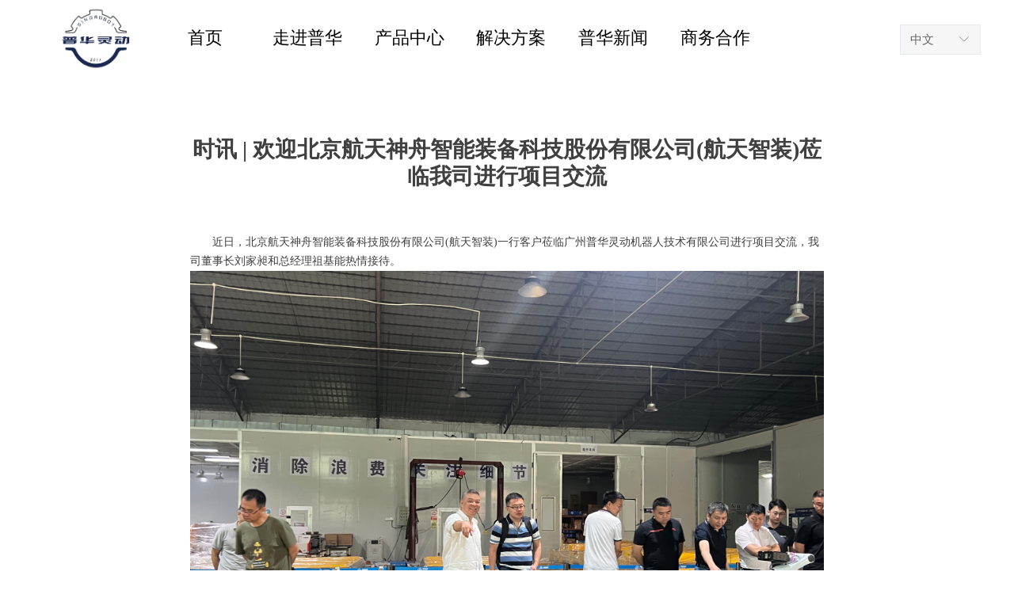

--- FILE ---
content_type: text/css
request_url: http://img.wanwang.xin/pubsf/10225/10225381/css/1133604_Pc_zh-CN.css?preventCdnCacheSeed=527d06f287b34a728e9275de5eb3422e
body_size: 4176
content:
.tem_74_6 {position: relative;}.tem_74_6 .fullcolumn-outer {background-color: rgb(255, 255, 255);background-image: none;background-position: 50% 50%;background-repeat: repeat;background: -moz-linear-gradient(top, none, none);background: -o-linear-gradient(top, none, none);background: linear-gradient(top, none, none);background: -webkit-gradient(linear, left top, left bottom, from(none), to(none));background-size: auto;position: absolute;top: 0px;bottom: 0px;z-index: -1;}.tem_74_6 .fullcolumn-inner {background-color: transparent;background-image: none;background-repeat: repeat;background-position: 50% 50%;background: -moz-linear-gradient(top, none, none);background: -o-linear-gradient(top, none, none);background: linear-gradient(top, none, none);background: -webkit-gradient(linear, left top, left bottom, from(none), to(none));position: relative;margin: 0 auto;width: 100%;height: 100%;}.smartFixed .tem_74_6 .fullcolumn-outer {left: 0 !important;}/*.tem_75_6 {overflow: hidden !important;}*/.tem_75_6 .w-image-box {text-align: center;border-top: 0px solid #fff;border-right: 0px solid #fff;border-bottom: 0px solid #fff;border-left: 0px solid #fff;border-radius: 1px;-webkit-opacity: 1;-moz-opacity: 1;-ms-opacity: 1;opacity: 1;filter: alpha(opacity=100);-moz-box-shadow: 0 0 0 transparent;-webkit-box-shadow: 0 0 0 transparent;-ms-box-shadow: 0 0 0 transparent;-o-box-shadow: 0 0 0 transparent;box-shadow: 0 0 0 transparent;box-sizing: border-box;overflow: hidden;width: 100%;height: 100%;}.tem_75_6 .w-image-box img {border: 0;width: 100%;height: 100%;display: block;/*object-fit: cover;*/}.tem_75_6 .w-image-box .imgCliped {width: 100% !important;height: 100% !important;margin-left: 0 !important;margin-top: 0 !important;}.tem_76_6 * {box-sizing: content-box;}.tem_76_6 .w-nav {/* reset */margin: 0;padding: 0;/* border */border-top-width: 0;border-right-width: 0;border-bottom-width: 0;border-left-width: 0;border-top-style: solid;border-right-style: solid;border-bottom-style: solid;border-left-style: solid;border-top-color: transparent;border-right-color: transparent;border-bottom-color: transparent;border-left-color: transparent;border-radius: 0;box-shadow: 0 0 0 rgba(0,0,0,0);}.tem_76_6 .w-nav:after {content: '';display: table;clear: both;zoom: 1}.tem_76_6 .w-nav .w-nav-inner {padding: 0;margin: 0;float: left;list-style: none;width: 25%;height: 51px;line-height: 51px;/* background */background-color: transparent;background-image: none;background-repeat: no-repeat;background-position: 50% 50%;background: -webkit-linear-gradient(none, none);background: -moz-linear-gradient(none, none);background: -ms-linear-gradient(none, none);background: linear-gradient(none, none);background-size: auto;}.tem_76_6 .w-nav .w-nav-item {padding: 0;margin: 0;position: relative;height: 100%;line-height: inherit;overflow: hidden;}.tem_76_6 .w-nav .w-nav-inner:first-child {border-top-left-radius: 0;border-bottom-left-radius: 0;}.tem_76_6 .w-nav .w-nav-inner:last-child {border-top-right-radius: 0;border-bottom-right-radius: 0;}.tem_76_6 .w-nav .w-nav-inner:first-child .w-nav-item .w-nav-item-line {display: none;}.tem_76_6 .w-nav .w-nav-item .w-nav-item-link {/* reset */margin: 0;padding: 0 15px;text-decoration: none;outline: none;display: block;height: 100%;color: #000000;font-weight: normal;font-style: normal;text-decoration: none;text-align: center;white-space: nowrap;overflow: hidden;text-overflow: ellipsis;}.tem_76_6 .w-nav .w-nav-item .w-nav-item-link .w-link-txt {font-family: Tahoma;font-size: 22px;}.tem_76_6 .w-nav .w-nav-item .w-nav-item-link .mw-iconfont {font-size: 22px;}.tem_76_6 .w-nav .w-subnav {/* reset */margin: 0;padding: 0;position: relative;display: none;overflow: hidden;}.tem_76_6 .w-nav .w-subnav.userWidth {width: 120px;}.tem_76_6 .w-nav .w-subnav-item {/* reset */margin: 0;padding: 0;list-style: none;/* background */background-color: #fff;background-image: none;background-repeat: no-repeat;background-position: 50% 50%;background: -webkit-linear-gradient(none, none);background: -moz-linear-gradient(none, none);background: -ms-linear-gradient(none, none);background: linear-gradient(none, none);background-size: auto;}.tem_76_6 .w-nav .w-subnav-item .w-subnav-link {/* reset */margin: 0;padding: 0 15px;height: 100%;line-height: 70px;outline: none;display: block;white-space: nowrap;overflow: hidden;text-overflow: ellipsis;height: 70px;color: #666;font-size: 12px;font-weight: normal;font-style: normal;text-decoration: none;text-align: center;}.tem_76_6 .w-nav .w-subnav-item .w-subnav-link .mw-iconfont {font-size: 12px;}.tem_76_6 .w-nav .w-subnav-item .w-subnav-link .w-link-txt {/* height */font-family: Tahoma;}/* hover */.tem_76_6 .w-nav .w-nav-inner .w-nav-item-link.hover {margin-top: -51px;display: none;color: #ffffff;font-weight: normal;font-style: normal;text-decoration: none;background-color: rgb(23, 28, 97);background-image: none;background-repeat: no-repeat;background-position: 50% 50%;background: -webkit-linear-gradient(none, none);background: -moz-linear-gradient(none, none);background: -ms-linear-gradient(none, none);background: linear-gradient(none, none);background-size: auto;}.tem_76_6 .w-nav .w-nav-inner .w-nav-item:hover .w-nav-item-link {color: #ffffff;font-weight: normal;font-style: normal;text-decoration: none;}/* subnav-hover */.tem_76_6 .w-subnav .w-subnav-item:hover {background-color: #fff;background-image: none;background-repeat: no-repeat;background-position: 50% 50%;background: -webkit-linear-gradient(none, none);background: -moz-linear-gradient(none, none);background: -ms-linear-gradient(none, none);background: linear-gradient(none, none);background-size: auto;}.tem_76_6 .w-nav .w-subnav-item:hover .w-subnav-link:hover {color: #14C187;font-weight: 400;font-style: normal;text-decoration: none;/*text-align: center;*/}/* current */.tem_76_6 .w-nav .w-nav-item.current {background-color: rgb(23, 28, 97);background-image: none;background-repeat: no-repeat;background-position: 50% 50%;background: -webkit-linear-gradient(none, none);background: -moz-linear-gradient(none, none);background: -ms-linear-gradient(none, none);background: linear-gradient(none, none);background-size: auto;}.tem_76_6 .w-nav .w-nav-item.current .w-nav-item-link {color: #ffffff;font-weight: normal;font-style: normal;text-decoration: none;/*text-align: center;*/}/* current */.tem_76_6 .w-nav .w-subnav-item.current {background-color: #fff;background-image: none;background-repeat: no-repeat;background-position: 50% 50%;background: -webkit-linear-gradient(none, none);background: -moz-linear-gradient(none, none);background: -ms-linear-gradient(none, none);background: linear-gradient(none, none);background-size: auto;}.tem_76_6 .w-nav .w-subnav-item.current .w-subnav-link {color: #fff;font-weight: 400;font-style: normal;text-decoration: none;/*text-align: center;*/}.tem_77_6 .w-language{/* reset */margin:0;padding:0;cursor:pointer;/* size */width:100px;height:auto;/* background */background-color:#f6f6f6;background-image:none;background-repeat:no-repeat;background-position:50% 50%;background:-webkit-linear-gradient(none, none);background:-moz-linear-gradient(none, none);background:-ms-linear-gradient(none, none);background:linear-gradient(none, none);/* border */border-width:1px;border-style:solid;border-color:#e6e9ed;border-radius:0;}.tem_77_6 .w-language .w-language-inner{margin:0;padding:0;position:relative;height:36px;line-height:36px;}.tem_77_6 .w-language .w-language-inner .w-language-pic{margin:0;padding:0;position:absolute;right:12px;font-family:Tahoma;font-size:15px;color:#666;font-weight:normal;font-style:normal;text-decoration:none;text-align:left;}.tem_77_6 .w-language .w-language-inner .w-language-val-link{margin:0;padding:0 12px;display:block;overflow:hidden;font-family:Tahoma;font-size:15px;color:#666;font-weight:normal;font-style:normal;text-decoration:none;text-align:left;white-space:nowrap;text-overflow:ellipsis;}/** 响应式时移动端不去支持hover */@media (any-hover: hover) {.tem_77_6 .w-language:hover {/* background */background-color: #fff;background-image: none;background-repeat: no-repeat;background-position: 50% 50%;background: -webkit-linear-gradient(none, none);background: -moz-linear-gradient(none, none);background: -ms-linear-gradient(none, none);background: linear-gradient(none, none);border-color: #e6e9ed;}.tem_77_6 .w-language:hover .w-language-dropdown {display: block}.tem_77_6 .w-language:hover .w-language-inner .w-language-val-link {color: #666;font-weight: normal;font-style: normal;text-decoration: none;}}.tem_77_6 .w-language-dropdown{margin:0;padding:0;display:none;}.tem_77_6 .w-language-dropdown .w-language-dropdown-item .w-language-link{margin:0;padding:0 12px;display:block;list-style:none;height:36px;line-height:36px;font-family:Tahoma;font-size:15px;color:#666;font-weight:normal;font-style:normal;text-decoration:none;text-align:left;overflow:hidden}.tem_77_6 .w-language-dropdown .w-language-dropdown-item .w-language-link:hover{margin:0;padding:0 12px;color:#666;font-weight:400;font-style:normal;text-decoration:none;background-color:#f6f6f6;background-position:50% 50%;background-repeat:no-repeat;background:-webkit-linear-gradient(none, none);background:-moz-linear-gradient(none, none);background:-ms-linear-gradient(none, none);background:linear-gradient(none, none);}.tem_78_28 {position: relative;}.tem_78_28 .fullcolumn-outer {background-color: rgb(50, 50, 50);background-image: none;background-position: 50% 50%;background-repeat: repeat;background: -moz-linear-gradient(top, none, none);background: -o-linear-gradient(top, none, none);background: linear-gradient(top, none, none);background: -webkit-gradient(linear, left top, left bottom, from(none), to(none));background-size: auto;position: absolute;top: 0px;bottom: 0px;z-index: -1;}.tem_78_28 .fullcolumn-inner {background-color: transparent;background-image: none;background-repeat: repeat;background-position: 50% 50%;background: -moz-linear-gradient(top, none, none);background: -o-linear-gradient(top, none, none);background: linear-gradient(top, none, none);background: -webkit-gradient(linear, left top, left bottom, from(none), to(none));position: relative;margin: 0 auto;width: 100%;height: 100%;}.smartFixed .tem_78_28 .fullcolumn-outer {left: 0 !important;}.tem_79_28 .w-nav * {margin: 0;padding: 0;border: 0;box-sizing: border-box;}.tem_79_28 .w-nav {margin: 0;padding: 0;}.tem_79_28 .w-nav li {padding: 0;margin: 0;list-style: none;overflow: hidden;}.tem_79_28 .w-nav, .w-nav a {text-decoration: none;}.tem_79_28 .w-nav {/* border */border-top-width: 0;border-right-width: 0;border-bottom-width: 0;border-left-width: 0;border-top-style: solid;border-right-style: solid;border-bottom-style: solid;border-left-style: solid;border-top-color: transparent;border-left-color: transparent;border-right-color: transparent;border-bottom-color: transparent;box-shadow: 0 0 0 rgba(0,0,0,0);border-radius: 0;}.tem_79_28 .w-nav-inner {width: 100%;height: auto;overflow: hidden;}.tem_79_28 .w-nav-inner .w-nav-item {/* position */position: relative;/* size */width: 100%;height: auto;float: left;}.tem_79_28 .w-nav .w-nav-inner:first-child {border-top-left-radius: 0;border-top-right-radius: 0;overflow: hidden;}.tem_79_28 .w-nav .w-nav-inner:last-child {border-bottom-left-radius: 0;border-bottom-right-radius: 0;overflow: hidden;}.tem_79_28 .w-nav-inner .w-nav-item a {width: auto;height: 100%;display: block;}.tem_79_28 .w-nav-inner .w-nav-item > a {position: relative;margin: 0;padding: 0 35px 0 10px;border-top-width: 1px;border-top-style: none;border-top-color: rgba(255,255,255,.1);/*font*/text-align: left;color: #fff;cursor: pointer;white-space: nowrap;text-overflow: ellipsis;overflow: hidden;/* background */background-color: transparent;background-image: none;background-position: 50% 50%;background-repeat: no-repeat;background: -webkit-linear-gradient(none, none);background: -moz-linear-gradient(none, none);background: -ms-linear-gradient(none, none);background: linear-gradient(none, none);background-size: auto;}.tem_79_28 .w-nav-inner .w-nav-item:first-child > a {border: 0;}.tem_79_28 .w-nav-inner .w-nav-item a:after {content: '';display: block;clear: both;}.tem_79_28 .w-nav-inner .w-nav-item span {height: 50px;line-height: 50px;}.tem_79_28 .w-nav-inner .w-nav-item .w-nav-pic-first,.tem_79_28 .w-nav-inner .w-nav-item .w-nav-pic-last {/* font */color: #fff;}.tem_79_28 .w-nav-inner .w-nav-item .w-nav-pic-first {/* Font */font-size: 16px;}.tem_79_28 .w-nav-inner .w-nav-item .w-nav-pic-last {/* size */width: 50px;font-size: 16px;position: absolute;text-align: center;top: 1px;right: 0;}.tem_79_28 .w-nav-inner .w-nav-item .w-nav-text {padding: 0;margin: 0;/* font */font-family: Tahoma;font-size: 16px;color: #fff;font-weight: normal;font-style: normal;text-decoration: none;}/* nav current */.tem_79_28 .w-nav-inner .w-nav-item.current > a {/* background */background-color: transparent;background-image: none;background-position: 50% 50%;background-repeat: no-repeat;background: linear-gradient(none, none);background-size: auto;}.tem_79_28 .w-nav-inner .w-nav-item.current .w-nav-text {color: #fff;font-weight: normal;font-style: normal;text-decoration: none;}.tem_79_28 .w-nav-inner .w-nav-item.current .w-nav-pic-first {color: #fff;}/* nav hover */.tem_79_28 .w-nav-inner .w-nav-item:hover > a {/* background */background-color: transparent;background-image: none;background-position: 50% 50%;background-repeat: no-repeat;background: -webkit-linear-gradient(none, none);background: -moz-linear-gradient(none, none);background: -ms-linear-gradient(none, none);background: linear-gradient(none, none);background-size: auto;}.tem_79_28 .w-nav-inner .w-nav-item:hover > a .w-nav-text {color: #fff;font-weight: normal;font-style: normal;text-decoration: none;}.tem_79_28 .w-nav-inner .w-nav-item:hover .w-nav-pic-first {color: #fff;}/* subnav */.tem_79_28 .w-nav-inner .w-nav-item .w-subnav {padding: 0;margin: 0;/* display */display: none;/* size */width: 100%;height: auto;cursor: pointer;overflow: hidden;}.tem_79_28 .w-nav-inner .w-nav-item .w-subnav li {padding: 0;margin: 0;/* position */position: relative;/* size */width: 100%;height: 50px;line-height: 50px;/* background */background-color: #DC4E59;background-image: none;background-position: 50% 50%;background-repeat: no-repeat;background: -webkit-linear-gradient(none, none);background: -moz-linear-gradient(none, none);background: -ms-linear-gradient(none, none);background: linear-gradient(none, none);background-size: auto;/* border */border-left-width: 0;border-left-style: solid;border-left-color: transparent;border-right-width: 0;border-right-style: solid;border-right-color: transparent;border-top-width: 0;border-top-style: none;border-top-color: transparent;border-bottom-width: 0;border-bottom-style: none;border-bottom-color: transparent;overflow: hidden;border-radius: 0}.tem_79_28 .w-nav-inner .w-nav-item .w-subnav a {display: block;/* padding */padding: 0 35px 0 10px;text-overflow: ellipsis;white-space: nowrap;overflow: hidden;/*font*/text-align: left;}.tem_79_28 .w-nav-inner .w-nav-item .w-subnav a .w-nav-pic-first {padding: 0;margin: 0;font-size: 12px;color: #f2f2f2;}.tem_79_28 .w-nav-inner .w-nav-item .w-subnav .w-nav-text {padding:0;margin:0;/* font */font-family: Tahoma;font-size: 12px;color: #f2f2f2;text-decoration: none;font-weight: normal;font-style: normal;text-align: left;}/* subnav current */.tem_79_28 .w-nav-inner .w-nav-item .w-subnav li.current {/* background */background-color: #E35C66;background-image: none;background-position: 50% 50%;background-repeat: no-repeat;background: linear-gradient(none, none);background-size: auto;/* border */border-top-color: transparent;border-bottom-color: transparent;border-left-color: transparent;border-right-color: transparent;}.tem_79_28 .w-nav-inner .w-nav-item .w-subnav li.current .w-nav-pic-first {color: #f2f2f2;}.tem_79_28 .w-nav-inner .w-nav-item .w-subnav li.current .w-nav-text {color: #f2f2f2;font-weight: normal;font-style: normal;text-decoration: none;}/* subnav hover */.tem_79_28 .w-nav-inner .w-nav-item .w-subnav li:hover {/* background */background-color: #E35C66;background-image: none;background-position: 50% 50%;background-repeat: no-repeat;background: -webkit-linear-gradient(none, none);background: -moz-linear-gradient(none, none);background: -ms-linear-gradient(none, none);background: linear-gradient(none, none);background-size: auto;/* border */border-top-color: transparent;border-bottom-color: transparent;border-left-color: transparent;border-right-color: transparent;}.tem_79_28 .w-nav-inner .w-nav-item .w-subnav li:hover .w-nav-pic-first {color: #f2f2f2;}.tem_79_28 .w-nav-inner .w-nav-item .w-subnav li:hover .w-nav-text {font-weight: normal;font-style: normal;text-decoration: none;color: #f2f2f2;}.tem_79_28 .w-nav-pic-last.mw-iconfont {-webkit-transition: all .2s;-moz-transition: all .2s;-ms-transition: all .2s;transition: all .2s;}.tem_79_28 .w-nav-pic-last.mw-iconfont.down {-ms-transform: rotate(90deg);-moz-transform: rotate(90deg);-webkit-transform: rotate(90deg);transform: rotate(90deg);-webkit-transition: all .2s;-moz-transition: all .2s;-ms-transition: all .2s;transition: all .2s;}/* Sweep light */.ink {display: block;position: absolute;width: 100%;height: 50px;background: rgba(255,255,255,.3);border-radius: 100%;-webkit-transform: scale(0);-moz-transform: scale(0);-ms-transform: scale(0);-o-transform: scale(0);transform: scale(0)}.animate-ink {-webkit-animation: ripple .5s linear;-moz-animation: ripple .5s linear;-ms-animation: ripple .5s linear;-o-animation: ripple .5s linear;animation: ripple .5s linear}@-webkit-keyframes ripple {100% {opacity: 0;-webkit-transform: scale(2.5)}}@-moz-keyframes ripple {100% {opacity: 0;-moz-transform: scale(2.5)}}@-o-keyframes ripple {100% {opacity: 0;-o-transform: scale(2.5)}}@keyframes ripple {100% {opacity: 0;transform: scale(2.5)}}.tem_80_28 {color: inherit;}.tem_80_28 h1, .tem_80_28 h2, .tem_80_28 h3, .tem_80_28 h4, .tem_80_28 h5, .tem_80_28 h6 {font-weight: normal;line-height: 1.2;}.tem_80_28 h2 {font-size: 1.5em;font-weight: normal;}.tem_80_28 h1 {font-size: 2em;font-weight: normal;}.tem_80_28 h3 {font-size: 1.17em;font-weight: normal;}.tem_80_28 h4 {font-size: 13px;font-weight: normal;}.tem_80_28 h5 {font-size: 0.83em;font-weight: normal;}.tem_80_28 h6 {font-size: 0.67em;font-weight: normal;}#cke_txtc_tem_80_28 {z-index: 1000001 !important;}.cke_editor_txtc_tem_80_28_dialog .cke_dialog {z-index: 1000001 !important;}.cke_dialog_background_cover {z-index: 100000 !important;}.hidden-border {border: transparent 1px dotted;}table.cke_show_border,table.cke_show_border > tr > td,table.cke_show_border > tr > th,table.cke_show_border > tbody > tr > td,table.cke_show_border > tbody > tr > th,table.cke_show_border > thead > tr > td,table.cke_show_border > thead > tr > th,table.cke_show_border > tfoot > tr > td,table.cke_show_border > tfoot > tr > th {border: #d3d3d3 1px dotted;}.tem_81_28 .w-nav * {margin: 0;padding: 0;border: 0;box-sizing: border-box;}.tem_81_28 .w-nav {margin: 0;padding: 0;}.tem_81_28 .w-nav li {padding: 0;margin: 0;list-style: none;overflow: hidden;}.tem_81_28 .w-nav, .w-nav a {text-decoration: none;}.tem_81_28 .w-nav {/* border */border-top-width: 0;border-right-width: 0;border-bottom-width: 0;border-left-width: 0;border-top-style: solid;border-right-style: solid;border-bottom-style: solid;border-left-style: solid;border-top-color: transparent;border-left-color: transparent;border-right-color: transparent;border-bottom-color: transparent;box-shadow: 0 0 0 rgba(0,0,0,0);border-radius: 0;}.tem_81_28 .w-nav-inner {width: 100%;height: auto;overflow: hidden;}.tem_81_28 .w-nav-inner .w-nav-item {/* position */position: relative;/* size */width: 100%;height: auto;float: left;}.tem_81_28 .w-nav .w-nav-inner:first-child {border-top-left-radius: 0;border-top-right-radius: 0;overflow: hidden;}.tem_81_28 .w-nav .w-nav-inner:last-child {border-bottom-left-radius: 0;border-bottom-right-radius: 0;overflow: hidden;}.tem_81_28 .w-nav-inner .w-nav-item a {width: auto;height: 100%;display: block;}.tem_81_28 .w-nav-inner .w-nav-item > a {position: relative;margin: 0;padding: 0 35px 0 10px;border-top-width: 1px;border-top-style: none;border-top-color: rgba(255,255,255,.1);/*font*/text-align: left;color: #fff;cursor: pointer;white-space: nowrap;text-overflow: ellipsis;overflow: hidden;/* background */background-color: transparent;background-image: none;background-position: 50% 50%;background-repeat: no-repeat;background: -webkit-linear-gradient(none, none);background: -moz-linear-gradient(none, none);background: -ms-linear-gradient(none, none);background: linear-gradient(none, none);background-size: auto;}.tem_81_28 .w-nav-inner .w-nav-item:first-child > a {border: 0;}.tem_81_28 .w-nav-inner .w-nav-item a:after {content: '';display: block;clear: both;}.tem_81_28 .w-nav-inner .w-nav-item span {height: 50px;line-height: 50px;}.tem_81_28 .w-nav-inner .w-nav-item .w-nav-pic-first,.tem_81_28 .w-nav-inner .w-nav-item .w-nav-pic-last {/* font */color: #fff;}.tem_81_28 .w-nav-inner .w-nav-item .w-nav-pic-first {/* Font */font-size: 16px;}.tem_81_28 .w-nav-inner .w-nav-item .w-nav-pic-last {/* size */width: 50px;font-size: 16px;position: absolute;text-align: center;top: 1px;right: 0;}.tem_81_28 .w-nav-inner .w-nav-item .w-nav-text {padding: 0;margin: 0;/* font */font-family: Tahoma;font-size: 16px;color: #fff;font-weight: normal;font-style: normal;text-decoration: none;}/* nav current */.tem_81_28 .w-nav-inner .w-nav-item.current > a {/* background */background-color: transparent;background-image: none;background-position: 50% 50%;background-repeat: no-repeat;background: linear-gradient(none, none);background-size: auto;}.tem_81_28 .w-nav-inner .w-nav-item.current .w-nav-text {color: #fff;font-weight: normal;font-style: normal;text-decoration: none;}.tem_81_28 .w-nav-inner .w-nav-item.current .w-nav-pic-first {color: #fff;}/* nav hover */.tem_81_28 .w-nav-inner .w-nav-item:hover > a {/* background */background-color: transparent;background-image: none;background-position: 50% 50%;background-repeat: no-repeat;background: -webkit-linear-gradient(none, none);background: -moz-linear-gradient(none, none);background: -ms-linear-gradient(none, none);background: linear-gradient(none, none);background-size: auto;}.tem_81_28 .w-nav-inner .w-nav-item:hover > a .w-nav-text {color: #fff;font-weight: normal;font-style: normal;text-decoration: none;}.tem_81_28 .w-nav-inner .w-nav-item:hover .w-nav-pic-first {color: #fff;}/* subnav */.tem_81_28 .w-nav-inner .w-nav-item .w-subnav {padding: 0;margin: 0;/* display */display: none;/* size */width: 100%;height: auto;cursor: pointer;overflow: hidden;}.tem_81_28 .w-nav-inner .w-nav-item .w-subnav li {padding: 0;margin: 0;/* position */position: relative;/* size */width: 100%;height: 50px;line-height: 50px;/* background */background-color: #DC4E59;background-image: none;background-position: 50% 50%;background-repeat: no-repeat;background: -webkit-linear-gradient(none, none);background: -moz-linear-gradient(none, none);background: -ms-linear-gradient(none, none);background: linear-gradient(none, none);background-size: auto;/* border */border-left-width: 0;border-left-style: solid;border-left-color: transparent;border-right-width: 0;border-right-style: solid;border-right-color: transparent;border-top-width: 0;border-top-style: none;border-top-color: transparent;border-bottom-width: 0;border-bottom-style: none;border-bottom-color: transparent;overflow: hidden;border-radius: 0}.tem_81_28 .w-nav-inner .w-nav-item .w-subnav a {display: block;/* padding */padding: 0 35px 0 10px;text-overflow: ellipsis;white-space: nowrap;overflow: hidden;/*font*/text-align: left;}.tem_81_28 .w-nav-inner .w-nav-item .w-subnav a .w-nav-pic-first {padding: 0;margin: 0;font-size: 12px;color: #f2f2f2;}.tem_81_28 .w-nav-inner .w-nav-item .w-subnav .w-nav-text {padding:0;margin:0;/* font */font-family: Tahoma;font-size: 12px;color: #f2f2f2;text-decoration: none;font-weight: normal;font-style: normal;text-align: left;}/* subnav current */.tem_81_28 .w-nav-inner .w-nav-item .w-subnav li.current {/* background */background-color: #E35C66;background-image: none;background-position: 50% 50%;background-repeat: no-repeat;background: linear-gradient(none, none);background-size: auto;/* border */border-top-color: transparent;border-bottom-color: transparent;border-left-color: transparent;border-right-color: transparent;}.tem_81_28 .w-nav-inner .w-nav-item .w-subnav li.current .w-nav-pic-first {color: #f2f2f2;}.tem_81_28 .w-nav-inner .w-nav-item .w-subnav li.current .w-nav-text {color: #f2f2f2;font-weight: normal;font-style: normal;text-decoration: none;}/* subnav hover */.tem_81_28 .w-nav-inner .w-nav-item .w-subnav li:hover {/* background */background-color: #E35C66;background-image: none;background-position: 50% 50%;background-repeat: no-repeat;background: -webkit-linear-gradient(none, none);background: -moz-linear-gradient(none, none);background: -ms-linear-gradient(none, none);background: linear-gradient(none, none);background-size: auto;/* border */border-top-color: transparent;border-bottom-color: transparent;border-left-color: transparent;border-right-color: transparent;}.tem_81_28 .w-nav-inner .w-nav-item .w-subnav li:hover .w-nav-pic-first {color: #f2f2f2;}.tem_81_28 .w-nav-inner .w-nav-item .w-subnav li:hover .w-nav-text {font-weight: normal;font-style: normal;text-decoration: none;color: #f2f2f2;}.tem_81_28 .w-nav-pic-last.mw-iconfont {-webkit-transition: all .2s;-moz-transition: all .2s;-ms-transition: all .2s;transition: all .2s;}.tem_81_28 .w-nav-pic-last.mw-iconfont.down {-ms-transform: rotate(90deg);-moz-transform: rotate(90deg);-webkit-transform: rotate(90deg);transform: rotate(90deg);-webkit-transition: all .2s;-moz-transition: all .2s;-ms-transition: all .2s;transition: all .2s;}/* Sweep light */.ink {display: block;position: absolute;width: 100%;height: 50px;background: rgba(255,255,255,.3);border-radius: 100%;-webkit-transform: scale(0);-moz-transform: scale(0);-ms-transform: scale(0);-o-transform: scale(0);transform: scale(0)}.animate-ink {-webkit-animation: ripple .5s linear;-moz-animation: ripple .5s linear;-ms-animation: ripple .5s linear;-o-animation: ripple .5s linear;animation: ripple .5s linear}@-webkit-keyframes ripple {100% {opacity: 0;-webkit-transform: scale(2.5)}}@-moz-keyframes ripple {100% {opacity: 0;-moz-transform: scale(2.5)}}@-o-keyframes ripple {100% {opacity: 0;-o-transform: scale(2.5)}}@keyframes ripple {100% {opacity: 0;transform: scale(2.5)}}.tem_82_28 {color: inherit;}.tem_82_28 h1, .tem_82_28 h2, .tem_82_28 h3, .tem_82_28 h4, .tem_82_28 h5, .tem_82_28 h6 {font-weight: normal;line-height: 1.2;}.tem_82_28 h2 {font-size: 1.5em;font-weight: normal;}.tem_82_28 h1 {font-size: 2em;font-weight: normal;}.tem_82_28 h3 {font-size: 1.17em;font-weight: normal;}.tem_82_28 h4 {font-size: 13px;font-weight: normal;}.tem_82_28 h5 {font-size: 0.83em;font-weight: normal;}.tem_82_28 h6 {font-size: 0.67em;font-weight: normal;}#cke_txtc_tem_82_28 {z-index: 1000001 !important;}.cke_editor_txtc_tem_82_28_dialog .cke_dialog {z-index: 1000001 !important;}.cke_dialog_background_cover {z-index: 100000 !important;}.hidden-border {border: transparent 1px dotted;}table.cke_show_border,table.cke_show_border > tr > td,table.cke_show_border > tr > th,table.cke_show_border > tbody > tr > td,table.cke_show_border > tbody > tr > th,table.cke_show_border > thead > tr > td,table.cke_show_border > thead > tr > th,table.cke_show_border > tfoot > tr > td,table.cke_show_border > tfoot > tr > th {border: #d3d3d3 1px dotted;}.tem_83_28 {position: relative;}.tem_83_28 .fullcolumn-outer {background-color: rgb(102, 102, 102);background-image: none;background-position: 50% 50%;background-repeat: repeat;background: -moz-linear-gradient(top, none, none);background: -o-linear-gradient(top, none, none);background: linear-gradient(top, none, none);background: -webkit-gradient(linear, left top, left bottom, from(none), to(none));background-size: auto;position: absolute;top: 0px;bottom: 0px;z-index: -1;}.tem_83_28 .fullcolumn-inner {background-color: transparent;background-image: none;background-repeat: repeat;background-position: 50% 50%;background: -moz-linear-gradient(top, none, none);background: -o-linear-gradient(top, none, none);background: linear-gradient(top, none, none);background: -webkit-gradient(linear, left top, left bottom, from(none), to(none));position: relative;margin: 0 auto;width: 100%;height: 100%;}.smartFixed .tem_83_28 .fullcolumn-outer {left: 0 !important;}.tem_84_28 .w-company-info {line-height: 18px;text-align: left;}.tem_84_28 .w-company-info .company-info-item {overflow: hidden;}.tem_84_28 .w-company-info .company-info-item a {display: block;margin-bottom: 10px;color: #cccccc;font-size: 16px;font-family: Tahoma;font-weight: 400;text-decoration: none;font-style: normal;}.tem_84_28 .w-company-info .company-info-item .company-info-titleBox {float: left;text-align: left;width: 78px;overflow: hidden;text-overflow: ellipsis;white-space: nowrap;}.tem_84_28 .w-company-info .company-info-item .company-info-icon {display: inline-block;*display: inline;*zoom: 1;width: 18px;margin-right: 5px;vertical-align: top;}.tem_84_28 .w-company-info .company-info-item .ltd-icon {color: #cccccc;font-size: 18px;}.tem_84_28 .w-company-info .company-info-item .company-info-title {color: #cccccc;*display: inline;*zoom: 1;}.tem_84_28 .company-info-item .company-text {overflow: hidden;word-wrap: break-word;}.tem_84_28 .w-company-info .company-info-item .company-info-icon.mw-icon-hide {display: none}.tem_84_28 .w-company-info .company-info-item .company-info-title.mw-icon-hide {display: none}.tem_85_28 > .w-container {border-radius: 0px;-webkit-border-radius: 0px;-moz-border-radius: 0px;border-right: 0 none transparent;border-top: 0 none transparent;border-bottom: 0 none transparent;border-left: 0 none transparent;border-radius: 0px;background-color: transparent;background-image: url(//img.wanwang.xin/contents/sitefiles2045/10225381/images/20368489.jpg);background-repeat: no-repeat;background-position: 50% 50%;background: -moz-linear-gradient(top, none, none);background: -o-linear-gradient(top, none, none);background: -ms-linear-gradient(top, none,none);background: linear-gradient(top, none, none);background: -webkit-gradient(linear, left top, left bottom, from(none), to(none));background-size: cover;/*-box-shadow-*/-moz-box-shadow: 0 0 0 transparent;-webkit-box-shadow: 0 0 0 transparent;-ms-box-shadow: 0 0 0 transparent;-o-box-shadow: 0 0 0 transparent;box-shadow: 0 0 0 transparent;position: absolute;left: 0px;top: 0px;bottom: 0px;right: 0px;}.tem_85_28 > .w-container > div {width: 100%;height: 100%;position: relative;}.tem_86_28 .w-company-info {line-height: 20px;text-align: center;}.tem_86_28 .w-company-info .company-info-item a {width: 100%;font-family: Tahoma;color: #cccccc;font-size: 14px;}.tem_86_28 .w-company-info .company-info-item:first-child {padding-left: 0;}.tem_86_28 .w-company-info .company-info-item {padding-left: 10px;}.tem_86_28 .w-company-info .company-info-item .company-info-icon {vertical-align: top;}.tem_86_28 .w-company-info .company-info-item .company-info-icon.mw-icon-hide {display: none}.tem_86_28 .w-company-info .company-info-item .ltd-icon {margin-right: 5px;color: #D7D7D7;font-size: 14px;}.tem_87_28 {color: inherit;}.tem_87_28 h1, .tem_87_28 h2, .tem_87_28 h3, .tem_87_28 h4, .tem_87_28 h5, .tem_87_28 h6 {font-weight: normal;line-height: 1.2;}.tem_87_28 h2 {font-size: 1.5em;font-weight: normal;}.tem_87_28 h1 {font-size: 2em;font-weight: normal;}.tem_87_28 h3 {font-size: 1.17em;font-weight: normal;}.tem_87_28 h4 {font-size: 13px;font-weight: normal;}.tem_87_28 h5 {font-size: 0.83em;font-weight: normal;}.tem_87_28 h6 {font-size: 0.67em;font-weight: normal;}#cke_txtc_tem_87_28 {z-index: 1000001 !important;}.cke_editor_txtc_tem_87_28_dialog .cke_dialog {z-index: 1000001 !important;}.cke_dialog_background_cover {z-index: 100000 !important;}.hidden-border {border: transparent 1px dotted;}table.cke_show_border,table.cke_show_border > tr > td,table.cke_show_border > tr > th,table.cke_show_border > tbody > tr > td,table.cke_show_border > tbody > tr > th,table.cke_show_border > thead > tr > td,table.cke_show_border > thead > tr > th,table.cke_show_border > tfoot > tr > td,table.cke_show_border > tfoot > tr > th {border: #d3d3d3 1px dotted;}.tem_88_38 .w-code{/*-padding-*/padding:0;margin:0;/*-size-*/width:79px;height:31px;}.tem_93_52 > .w-container {border-radius: 0px;-webkit-border-radius: 0px;-moz-border-radius: 0px;border-right: 0 none transparent;border-top: 0 none transparent;border-bottom: 0 none transparent;border-left: 0 none transparent;border-radius: 0px;background-color: transparent;background-image: url(//img.wanwang.xin/contents/sitefiles2045/10225381/images/50965133.png);background-repeat: no-repeat;background-position: 50% 50%;background: -moz-linear-gradient(top, none, none);background: -o-linear-gradient(top, none, none);background: -ms-linear-gradient(top, none,none);background: linear-gradient(top, none, none);background: -webkit-gradient(linear, left top, left bottom, from(none), to(none));background-size: cover;/*-box-shadow-*/-moz-box-shadow: 0 0 0 transparent;-webkit-box-shadow: 0 0 0 transparent;-ms-box-shadow: 0 0 0 transparent;-o-box-shadow: 0 0 0 transparent;box-shadow: 0 0 0 transparent;position: absolute;left: 0px;top: 0px;bottom: 0px;right: 0px;}.tem_93_52 > .w-container > div {width: 100%;height: 100%;position: relative;}.tem_94_58 {color: inherit;}.tem_94_58 h1, .tem_94_58 h2, .tem_94_58 h3, .tem_94_58 h4, .tem_94_58 h5, .tem_94_58 h6 {font-weight: normal;line-height: 1.2;}.tem_94_58 h2 {font-size: 1.5em;font-weight: normal;}.tem_94_58 h1 {font-size: 2em;font-weight: normal;}.tem_94_58 h3 {font-size: 1.17em;font-weight: normal;}.tem_94_58 h4 {font-size: 13px;font-weight: normal;}.tem_94_58 h5 {font-size: 0.83em;font-weight: normal;}.tem_94_58 h6 {font-size: 0.67em;font-weight: normal;}#cke_txtc_tem_94_58 {z-index: 1000001 !important;}.cke_editor_txtc_tem_94_58_dialog .cke_dialog {z-index: 1000001 !important;}.cke_dialog_background_cover {z-index: 100000 !important;}.hidden-border {border: transparent 1px dotted;}table.cke_show_border,table.cke_show_border > tr > td,table.cke_show_border > tr > th,table.cke_show_border > tbody > tr > td,table.cke_show_border > tbody > tr > th,table.cke_show_border > thead > tr > td,table.cke_show_border > thead > tr > th,table.cke_show_border > tfoot > tr > td,table.cke_show_border > tfoot > tr > th {border: #d3d3d3 1px dotted;}.tem_25_33 .w-title{/*-padding-*/padding:0;margin:0;/*-size-*/width:100%;height:auto;/*-font-*/font-family:'Microsoft YaHei';color:#404040;font-size:28px;font-weight:bold;font-style:normal;text-decoration:none;text-align:center;line-height:34px;word-wrap:break-word;word-break:normal;}.tem_26_24 .w-detail {/*-padding-*/padding: 0;margin: 0;/*-size-*/width: 100%;height: auto;/*-font-*/font-family: 'Microsoft YaHei';color: #404040;font-size: 14px;font-weight: normal;font-style: normal;text-decoration: none;text-align: left;line-height: 24px;word-wrap: break-word;word-break: normal;}.tem_26_24 .w-detail img {max-width: 100% !important;height: auto !important;}.tem_26_24 .w-detailcontent {text-align: center;}.tem_26_24 .pagination {margin-top: 16px;display: inline-block;text-align: center;color: #666;font-size: 12px;}.tem_26_24 .pagination .page, .tem_26_24 .pagination .other_page {margin-right: 5px;display: inline-block;border: 1px #DDDDDD solid;border-radius: 3px;background-color: #FFF;padding: 9px 12px;color: #666;font-size: 12px;}.tem_26_24 .pagination .page:hover, .tem_26_24 .pagination .other_page:hover {background-color: #EEEEEE;cursor: pointer;}.tem_26_24 .pagination .current_page {margin: 0 11px 0 5px;color: #404040;}.tem_26_24 .pagination .page.hover {background-color: #EEEEEE;color: #404040;}.tem_27_51 .w-previous {/*-padding-*/padding: 0;margin: 0;/*-size-*/width: 100%;height: auto;/*-display-*/display: block;/*-font-*/font-family: Tahoma;font-size: 14px;color: #666;font-weight: normal;font-style: normal;text-decoration: none;text-align: left;line-height: 24px;word-wrap: break-word;word-break: normal;outline: none;/*-transition-*/-webkit-transition: all 200ms linear;-moz-transition: all 200ms linear;-o-transition: all 200ms linear;-ms-transition: all 200ms linear;transition: all 200ms linear;}.tem_27_51 .w-previous .w-arrowicon{/*-padding-*/padding:0;margin:0 5px 0 0;/*-display-*/display:inline-block;/*-font-*/font-size:14px;vertical-align:middle;line-height:24px;}.tem_27_51 .w-previous .w-previous-left{/*-display-*/display:inline;}.tem_27_51 .w-previous .w-previous-title{/*-padding-*/padding:0;margin:0;/*-display-*/display:inline;}.tem_27_51 .w-previous:hover{/*-font-*/color:#171c61;font-weight:normal;font-style:normal;text-decoration:none;}.tem_27_51 .w-previous .w-hide{display:none;}.tem_28_1 .w-next {/*-padding-*/padding: 0;margin: 0;/*-display-*/width: 100%;height: auto;display: block;/*-font-*/font-family: Tahoma;font-size: 14px;color: #666;font-weight: normal;font-style: normal;text-decoration: none;text-align: left;line-height: 24px;word-wrap: break-word;word-break: normal;outline: none;/*-transition-*/-webkit-transition: all 200ms linear;-moz-transition: all 200ms linear;-o-transition: all 200ms linear;-ms-transition: all 200ms linear;transition: all 200ms linear;}.tem_28_1 .w-next .w-arrowicon{/*-padding-*/padding:0;margin:0 5px 0 0;/*-display-*/display:inline-block;/*-font-*/font-size:14px;vertical-align:middle;line-height:24px;}.tem_28_1 .w-next .w-next-left{/*-display-*/display:inline-block;}.tem_28_1 .w-next .w-next-title{/*-padding-*/padding:0;margin:0;/*-display-*/display:inline;}.tem_28_1 .w-next:hover{/*-font-*/color:#171c61;font-weight:normal;font-style:normal;text-decoration:none;}.tem_28_1 .w-next .w-hide{display:none;}